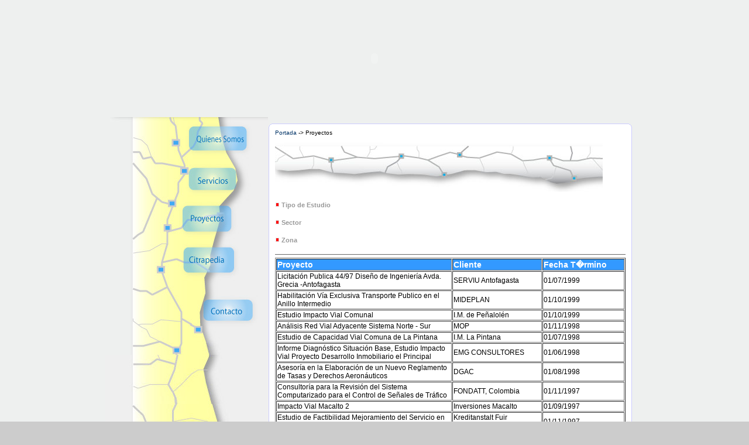

--- FILE ---
content_type: text/html; charset=UTF-8
request_url: http://citra.cl/proyectos.php?pagin=4&idnota=&idnombre=
body_size: 12860
content:
<!DOCTYPE html PUBLIC "-//W3C//DTD XHTML 1.0 Transitional//EN" "http://www.w3.org/TR/xhtml1/DTD/xhtml1-transitional.dtd" />
<html xmlns="http://www.w3.org/1999/xhtml">
<head>
<meta http-equiv="Content-Type" content="text/html; charset=iso-8859-1" />
<meta name="title" content="Citra | Proyectos" />
<meta name="submission" content="http://www.sinati.cl/" />
<meta name="description" content="Proyectos" />
<meta name="Author" content="ortegamiranda.jose@gmail.com" lang="spa-Spanish" />
<meta name="keywords" content="citra, ingrenieria, consultores, transportes, vialidad, mop, concesesiones, calles, transantiago" />
<meta name="geo.region" content="CL" />
<meta name="medium" content="news" />
<meta name="classification" content="emp" />
<meta name="doc-type" content="web page" />
<meta name="language" content="ES" />
<meta name="Content-Language" content="ES-CL" />
<meta name="generator" content="BBEDit" />
<title>Proyectos</title>
<link href="menu.css" rel="stylesheet" type="text/css" />
<script language="javascript" type="text/javascript" src="funciones_javascript.js"></script><link href='http://www.citra.cl/favicon.ico' rel='shortcut icon' type='image/x-icon'>
<script type="text/javascript" src="roundedCorners2.js"></script><script language="JavaScript" type="text/JavaScript">
<!--
function MM_reloadPage(init) {  //reloads the window if Nav4 resized
  if (init==true) with (navigator) {if ((appName=="Netscape")&&(parseInt(appVersion)==4)) {
    document.MM_pgW=innerWidth; document.MM_pgH=innerHeight; onresize=MM_reloadPage; }}
  else if (innerWidth!=document.MM_pgW || innerHeight!=document.MM_pgH) location.reload();
}
MM_reloadPage(true);
//-->
</script>
</head>
<body bgcolor="#CCCCCC" background="img/fondo.jpg">
<!-- INICIO -->
<table width="100%" border="0" cellspacing="0" cellpadding="0">
  <tr>
  <!-- TABLA PRINCIPAL -->
    <td width="100%" align="center"><table width="900" border="0" cellspacing="0" cellpadding="0">
        <tr>
          <td width="900"><!-- TABLA HEADER 2 -->
          <table width="920" border="0" cellspacing="0" cellpadding="0">
              <tr>
                <td><object classid="clsid:D27CDB6E-AE6D-11cf-96B8-444553540000" codebase="http://download.macromedia.com/pub/shockwave/cabs/flash/swflash.cab#version=6,0,29,0" width="920" height="200">
                    <param name="movie" value="Flash/citra_banner.swf" />
                    <param name="quality" value="high" />
                    <embed src="Flash/citra_banner.swf" quality="high" pluginspage="http://www.macromedia.com/go/getflashplayer" type="application/x-shockwave-flash" width="920" height="200"></embed></object></td>
              </tr>
            </table><!-- CIERRE HEADER -->
            </td>
        </tr>
        <tr>
          <td valign="top"><table width="900" border="0" cellspacing="0" cellpadding="0">
              <tr>
                <td width="279" valign="top" background="img/menu_ext.jpg">
    <!-- TABLA MENU -->
    <table width="62%" border="0" cellspacing="0" cellpadding="0">
                <tr>
                  <td width="10%" valign="top"><img src="img/b1.jpg" width="45" height="406" /></td>
                  <td width="90%" valign="top"><img src="img/menu.jpg" width="233" height="406" border="0" usemap="#Map" href="citrapedia.php" /></td>
                </tr>
       </table></td>
			<!-- CIERRE COLUMNA IZQUIERDA  -->
                <td width="621" valign="top">
<table width="100%" border="0" cellspacing="0" cellpadding="0">
                    <tr>
                      <td>
				<!-- TABLA COLUMNA CENTRAL -->
				<table width="100%" border="0" cellspacing="0" cellpadding="0">
                    <tr>
                     <td>&nbsp;</td>
                     </tr>
                    <tr>
                      <td  valign="top">		<div class="{rounded #FFFFFF #CCCCFF}" style="padding: 5px 10px"><div align="left"><a href="index.php" class="Enlace">Portada</a> -> Proyectos</div> <img src="img/mapavert.jpg" width="" height="" alt="" border=0><table width="100%" border="0" cellspacing="0" cellpadding="0">
            <tr>
              <td valign="top">&nbsp;</td>
            </tr>
            <tr>
              <td valign="top" class="paginas"><img src="img/red.jpg" width="" height="" alt="" border=0>&nbsp;<a href="sortpro.php?idnota=tematicas" class="paginas">Tipo de Estudio</a></td>
            </tr>
            <tr>
              <td valign="top" class="paginas"><img src="img/red.jpg" width="" height="" alt="" border=0>&nbsp;<a href="sortpro.php?idnota=sector" class="paginas">Sector</a></td>
            </tr>
            <tr>
              <td valign="top" class="paginas"><img src="img/red.jpg" width="" height="" alt="" border=0>&nbsp;<a href="sortpro.php?idnota=zona" class="paginas">Zona</a></td>
            </tr>
            <tr>
              <td valign="top"><hr></td>
            </tr>
            <tr>
              <td valign="top">             </td>
                    </tr>
                  </table><table width="100%" border="1" cellspacing="1" cellpadding="1">
                          <tr bgcolor="#3399FF" class="TituloColumna">
                            <td width="41%">Proyecto</td>
                            <td width="21%">Cliente</td>
                            <td width="19%">Fecha T�rmino</td>
                          </tr>                    <tr class="Contenido">
                            <td>Licitación Publica 44/97 Diseño de Ingeniería Avda. Grecia -Antofagasta </td>
                            <td>SERVIU Antofagasta</td>
                            <td>01/07/1999</td>
                          </tr>                    <tr class="Contenido">
                            <td>Habilitación Vía Exclusiva Transporte Publico en el Anillo Intermedio</td>
                            <td>MIDEPLAN</td>
                            <td>01/10/1999</td>
                          </tr>                    <tr class="Contenido">
                            <td>Estudio Impacto Vial Comunal </td>
                            <td>I.M. de Peñalolén</td>
                            <td>01/10/1999</td>
                          </tr>                    <tr class="Contenido">
                            <td>Análisis Red Vial Adyacente Sistema Norte - Sur</td>
                            <td>MOP</td>
                            <td>01/11/1998</td>
                          </tr>                    <tr class="Contenido">
                            <td>Estudio de Capacidad Vial Comuna de La Pintana</td>
                            <td>I.M. La Pintana</td>
                            <td>01/07/1998</td>
                          </tr>                    <tr class="Contenido">
                            <td>Informe Diagnóstico Situación Base, Estudio Impacto Vial Proyecto Desarrollo Inmobiliario el Principal</td>
                            <td>EMG CONSULTORES</td>
                            <td>01/06/1998</td>
                          </tr>                    <tr class="Contenido">
                            <td>Asesoría en la Elaboración de un Nuevo Reglamento de Tasas y Derechos Aeronáuticos</td>
                            <td>DGAC</td>
                            <td>01/08/1998</td>
                          </tr>                    <tr class="Contenido">
                            <td>Consultoría para la Revisión del Sistema Computarizado para el Control de Señales de Tráfico</td>
                            <td>FONDATT, Colombia</td>
                            <td>01/11/1997</td>
                          </tr>                    <tr class="Contenido">
                            <td>Impacto Vial Macalto 2</td>
                            <td>Inversiones Macalto</td>
                            <td>01/09/1997</td>
                          </tr>                    <tr class="Contenido">
                            <td>Estudio de Factibilidad Mejoramiento del Servicio en la Línea A de Fesub-Quilicura-Rancagua</td>
                            <td>Kreditanstalt Fuir Wiederanfban  - EFE</td>
                            <td>01/11/1997</td>
                          </tr>                    <tr class="Contenido">
                            <td>Mejoramiento Acceso Puerto de Arica</td>
                            <td>SERVIU Región de Tarapacá</td>
                            <td>01/12/1997</td>
                          </tr>                    <tr class="Contenido">
                            <td>Estudio Impacto Vial Maestranza San Bernardo</td>
                            <td>Fenabus</td>
                            <td>01/04/1997</td>
                          </tr>                    <tr class="Contenido">
                            <td>Diseño de Ingeniería de Mejoramiento de Calle Acceso al Puerto de Iquique</td>
                            <td>Emporchi</td>
                            <td>01/04/1997</td>
                          </tr>                    <tr class="Contenido">
                            <td>Construcción Mejoramiento Trama Vial San Felipe - Los Andes</td>
                            <td>MINVU V Región</td>
                            <td>01/03/1999</td>
                          </tr>                    <tr class="Contenido">
                            <td>Ferrocarril Arica - La Paz</td>
                            <td>EFE</td>
                            <td>01/11/1996</td>
                          </tr>                    <tr class="Contenido">
                            <td>Análisis y Proposición de Políticas de Inversión para Favorecer a los Peatones</td>
                            <td>MIDEPLAN</td>
                            <td>01/05/1997</td>
                          </tr>                    <tr class="Contenido">
                            <td>Diagnóstico y Recolección de Información de Educación Bajo la Perspectiva del Transporte – Mideplan</td>
                            <td>SECTRA</td>
                            <td>01/04/1998</td>
                          </tr>                    <tr class="Contenido">
                            <td>Habilitación Vía Exclusiva Transporte Publico en el Anillo Intermedio</td>
                            <td>MIDEPLAN</td>
                            <td>01/12/1998</td>
                          </tr>                    <tr class="Contenido">
                            <td>Análisis de la Actitud de las Personas Hacia el Automóvil: Implicancias en Políticas de Congestión y Medio Ambiente</td>
                            <td>MIDEPLAN</td>
                            <td>01/03/1999</td>
                          </tr>                    <tr class="Contenido">
                            <td>Diagnóstico Comuna de San Bernardo</td>
                            <td>MIDEPLAN</td>
                            <td>01/03/1999</td>
                          </tr>                  </table><center><a href='proyectos.php?pagin=3&idnota=&idnombre='>< Anterior</a> <a href='proyectos.php?pagin=1&idnota=&idnombre='>1</a> <a href='proyectos.php?pagin=2&idnota=&idnombre='>2</a> <a href='proyectos.php?pagin=3&idnota=&idnombre='>3</a> <b>4</b> <a href='proyectos.php?pagin=5&idnota=&idnombre='>5</a> <a href='proyectos.php?pagin=6&idnota=&idnombre='>6</a> <a href='proyectos.php?pagin=7&idnota=&idnombre='>7</a> <a href='proyectos.php?pagin=8&idnota=&idnombre='>8</a> <a href='proyectos.php?pagin=9&idnota=&idnombre='>9</a> <a href='proyectos.php?pagin=10&idnota=&idnombre='>10</a> <a href='proyectos.php?pagin=11&idnota=&idnombre='>11</a> <a href='proyectos.php?pagin=12&idnota=&idnombre='>12</a> <a href='proyectos.php?pagin=13&idnota=&idnombre='>13</a>  <a href='proyectos.php?pagin=5&idnota=&idnombre='>Siguiente ></a></center>		</div>              </td>
                    </tr>
                  </table>
                  <!-- CIERRE TABLA COLUMNA CENTRAL --></td>
                    </tr>
                  </table>
                  <!-- CIERRE COLUMNA CENTRAL -->
                </td>
              </tr>
            </table>
				  </td>
              </tr>
            </table>
			<!-- CIERRA CUERPO -->
			</td>
        </tr>
        <tr>
          <td align="center"><div class="footer"><p>Citra &middot; Castillo Velasco N&ordm; 2608, &Ntilde;u&ntilde;oa &middot; (562) 23439860 - (562) 27271302</p></div></td>
        </tr>
      </table>
	  <!-- CIERRA PRINCIPAL -->
<map name="Map" id="Map">
  <area shape="rect" coords="102,21,194,53" href="somos.php" />
  <area shape="rect" coords="101,91,174,121" href="servicios.php" />
  <area shape="rect" coords="92,158,163,190" href="proyectos.php" />
  <area shape="rect" coords="91,228,172,260" href="citrapedia.php" />
  <area shape="rect" coords="125,315,203,344" href="pagina.php?idnota=contacto&enc=contacto" />
</map>
<!-- FIN --></body>
</html>

--- FILE ---
content_type: text/css
request_url: http://citra.cl/menu.css
body_size: 18208
content:
/* CSS Document */

body {
	font-family: Verdana, Arial, Helvetica, sans-serif;
	margin: 0;
	font-size: 60%;
	font-weight: normal;
	background: #CCCCCC url(img/fondo.jpg);
	}

h2 {
	font: bold 16px Verdana, Arial, Helvetica, sans-serif;
	color: #000;
	margin: 0px;
	padding: 0px 0px 0px 15px;
	text-decoration: none;

}

hr {
 	border: 0;
  	width: 100%;
  	color: #666666;
	background-color: #666666;
	size: 1px;
	height: 1px;
}
	
ul {
	list-style: none;
	margin: 0;
	padding: 0;
	}

img {
	border: none;
	text-align: left;

} 
/*- Menu 7--------------------------- */
	
#menu7 {
	width: 220px;
	margin: 0px;
	}
	
#menu7 li a {
	height: 32px;
  	voice-family: "\"}\""; 
  	voice-family: inherit;
  	height: 24px;
	text-decoration: none;
	}	
	
#menu7 li a:link, #menu7 li a:visited {
	color: #C50004;
	display: block;
	background:  url(menu2.gif);
	padding: 8px 0 0 30px;
	font-family: Verdana, Arial, Helvetica, sans-serif;
	font-size: 14px;
	font-weight: normal;
	text-decoration: none;


	}
	
#menu7 li a:hover {
	color: #000;
	background:  0 url(menu2.gif) -32px;
	padding: 8px 0 0 30px;
	}
.vermas {
	font-family: Verdana, Arial, Helvetica, sans-serif;
	font-size: 10px;
	font-weight: bold;
	color: #FF3300;
	text-decoration: none;
	text-align: right;
	text-transform: lowercase;

}
.agenda {
	font-family: Verdana, Arial, Helvetica, sans-serif;
	font-size: 12px;
	font-weight: normal;
	color: #333366;
	text-decoration: none;
}
.videos {
	font-family: Verdana, Arial, Helvetica, sans-serif;
	font-size: 10px;
	font-weight: normal;
	color: #000066;
	text-decoration: none;
}
.paginas {
	font-family: Verdana, Arial, Helvetica, sans-serif;
	font-size: 11px;
	font-style: normal;
	font-weight: bold;
	color: #999999;
	text-decoration: none;
	word-spacing: normal;
	text-align: left;
	height: 25px;
	background-position: left;
	padding-top: 5px;




}
h1 {
	font-family: Verdana, Arial, Helvetica, sans-serif;
	font-size: 24px;
	font-weight: bold;
	color: #D10119;
	text-decoration: none;
}

input {
	font-family: Verdana, Arial, Helvetica, sans-serif;
	font-size: 11px;
	color: #000066;
	background-color: #CCCCCC;
	margin-top: 5px;
	margin-bottom: 5px;
	border: 1px solid #D10119;



}

input.radio {
    background-color: #CCCCCC;
	border: 1px solid #D10119;
}

select { font-family: Verdana, Arial, Helvetica, sans-serif; font-size: 11px; color: #FFFFFF; background-color: #CCCCCC; border: #000099; border-style: solid; border-top-width: 1px; border-right-width: 1px; border-bottom-width: 1px; border-left-width: 1px} 

textarea {
	font-family: Verdana, Arial, Helvetica, sans-serif;
	font-size: 11px;
	color: #003333;
	background-color: #CCCCCC;
	border: 1px solid #D10119;
	margin-top: 5px;
	margin-bottom: 5px;
} 

.contenedor550 {
	float: left;
	width: 550px;
	padding-top: 5px;
	padding-right: 10px;
}
.box-titulo {
	font-family: Verdana, Arial, Helvetica, sans-serif;
	font-size: 14px;
	font-style: normal;
	font-weight: bold;
	color: #000033;
	text-decoration: none;
	float: left;
	height: 40px;
	width: 100%;
	margin-bottom: 10px;
	background-color: #FFFFFF;

}
.box-fecha {
	font-family: Verdana, Arial, Helvetica, sans-serif;
	font-size: 11px;
	font-style: italic;
	font-weight: bold;
	color: #D10119;
	text-decoration: none;
	width: 500px;
	padding-right: 10px;
}
.box-evento {
	font-family: Verdana, Arial, Helvetica, sans-serif;
	font-size: 12px;
	font-weight: bold;
	color: #000000;
	text-decoration: none;
	background-color: #FFFFFF;
	text-align: left;
	float: left;
	border-top-width: 1px;
	border-right-width: 1px;
	border-bottom-width: 1px;
	border-left-width: 1px;
	border-top-style: solid;
	border-right-style: solid;
	border-bottom-style: solid;
	border-left-style: solid;
	border-top-color: #000000;
	border-right-color: #CCCCCC;
	border-bottom-color: #CCCCCC;
	border-left-color: #000000;
	width: 495px;
	margin-top: 5px;
	margin-bottom: 5px;
	padding-left: 5px;
	padding-top: 5px;
	padding-bottom: 5px;


}
.box-contenido {
	font-family: Verdana, Arial, Helvetica, sans-serif;
	font-size: 12px;
	font-weight: normal;
	text-decoration: none;
	background-color: #666666;
	background-position: left top;
	text-align: left;
	width: 500px;
	border: none;
	padding-bottom: 5px;
	padding-left: 5px;
	color: #FFFFFF;


}
.box-linea {
	height: 10px;
	width: 500px;
	padding-top: 0px;
	padding-right: 0px;
	padding-bottom: 10px;
	padding-left: 0px;
	border-top-width: 1px;
	border-right-width: 1px;
	border-bottom-width: 1px;
	border-left-width: 1px;
	border-top-style: solid;
	border-right-style: none;
	border-bottom-style: none;
	border-left-style: none;
	border-top-color: #CCCCCC;
	border-right-color: #CCCCCC;
	border-bottom-color: #CCCCCC;
	border-left-color: #CCCCCC;
	margin-top: 10px;


}
.fnd-columna {
	background-color: #FFFFFF;
	width: 500px;
	border-top-width: 1px;
	border-right-width: 1px;
	border-bottom-width: 1px;
	border-left-width: 1px;
	border-top-style: none;
	border-right-style: none;
	border-bottom-style: none;
	border-left-style: none;
	border-top-color: #D10119;
	border-right-color: #D10119;
	border-bottom-color: #D10119;
	border-left-color: #D10119;
	padding: 5px;
	margin-bottom: 5px;
	margin-top: 5px;



}
.fnd-subcolumna {
	background-color: #FFFFFF;
	width: 250px;
	padding: 5px;
	margin-bottom: 10px;
	border-top: 1px solid #666666;
	border-right: 1px none #666666;
	border-bottom: 1px none #666666;
	border-left: 1px solid #666666;




}
.bloque370 {
	background-color: #FFFFFF;
	width: 370px;
	height: 400px;

}
.sep10 {
	background-color: #FFFFFF;
	width: 4%;
	float: left;

}
.fnd-subcolumnaIZQ {
	background-color: #FFFFFF;
	width: 175px;
	border-top-width: 1px;
	border-right-width: 1px;
	border-bottom-width: 1px;
	border-left-width: 1px;
	border-top-style: solid;
	border-right-style: none;
	border-bottom-style: solid;
	border-left-style: none;
	border-top-color: #FF0000;
	border-right-color: #666666;
	border-bottom-color: #FF0000;
	border-left-color: #999999;
	padding: 5px;
	float: left;
	margin-bottom: 8px;



}
.fnd-subcolumnaDER {
	background-color: #FFFFFF;
	width: 178px;
	border-top-width: 1px;
	border-right-width: 1px;
	border-bottom-width: 1px;
	border-left-width: 1px;
	border-top-style: solid;
	border-right-style: none;
	border-bottom-style: solid;
	border-left-style: none;
	border-top-color: #FF0000;
	border-right-color: #666666;
	border-bottom-color: #FF0000;
	border-left-color: #999999;
	padding: 5px;
	float: right;


}
.bloque340 {
	background-color: #FFFFFF;
	width: 200px;
	margin-top: 5px;
	border-top: 1px none #D10119;
	border-right: 1px none #D10119;
	border-bottom: 1px solid #D10119;
	border-left: 1px none #D10119;



}
.agenda-contenedor {
	background-color: #D10119;
	width: 380px;
	border-top-width: 1px;
	border-right-width: 1px;
	border-bottom-width: 1px;
	border-left-width: 1px;
	border-top-style: solid;
	border-right-style: solid;
	border-bottom-style: solid;
	border-left-style: solid;
	border-top-color: #CC0000;
	border-right-color: #CC0000;
	border-bottom-color: #CC0000;
	border-left-color: #CC0000;
	font-family: Verdana, Arial, Helvetica, sans-serif;
	font-size: 14px;
	font-weight: bold;
	color: #FFFFFF;
	text-decoration: none;
	margin-top: 5px;
	margin-bottom: 5px;
	padding-bottom: 10px;
	padding-top: 10px;
	margin-right: 0px;
	margin-left: 0px;
	vertical-align: middle;
	text-align: left;




}
.agenda-fondo {
	background-color: #9933CC;
	width: 100%;

}
.agd-contenido {
	font-family: Verdana, Arial, Helvetica, sans-serif;
	font-size: 12px;
	font-weight: normal;
	text-decoration: none;
	background-color: #FFFFFF;
	background-position: left top;
	text-align: left;
	width: 380px;
	border: none;
	padding-bottom: 5px;
	padding-left: 5px;
	color: #000000;
	padding-right: 5px;

}
.agd-evento {
	font-family: Verdana, Arial, Helvetica, sans-serif;
	font-size: 12px;
	font-weight: bold;
	color: #FFFFFF;
	text-decoration: none;
	background-color: #333333;
	text-align: left;
	float: left;
	border-top-width: 1px;
	border-right-width: 1px;
	border-bottom-width: 1px;
	border-left-width: 1px;
	border-top-style: solid;
	border-right-style: solid;
	border-bottom-style: solid;
	border-left-style: solid;
	border-top-color: #000000;
	border-right-color: #CCCCCC;
	border-bottom-color: #CCCCCC;
	border-left-color: #000000;
	width: 365px;
	margin-top: 5px;
	margin-bottom: 5px;
	padding-left: 5px;
	padding-top: 5px;
	padding-bottom: 5px;
	margin-right: 5px;

}
.agd-fecha {
	font-family: Verdana, Arial, Helvetica, sans-serif;
	font-size: 11px;
	font-style: italic;
	font-weight: bold;
	color: #D10119;
	text-decoration: none;
	width: 370px;
	padding-right: 10px;
	padding-top: 15px;
	padding-bottom: 5px;


}
.agenda-titulo {
	font-family: Verdana, Arial, Helvetica, sans-serif;
	font-size: 24px;
	font-weight: bold;
	color: #FFFFFF;
	text-decoration: none;
	background-color: #D10119;
	line-height: 30px;
	vertical-align: top;
	padding-bottom: 5px;
	padding-left: 5px;


}
.boton {
	font-family: Verdana, Arial, Helvetica, sans-serif;
	font-size: 12px;
	color: #FF0000;
	text-decoration: none;
	background-color: #CCCCCC;
	font-weight: normal;
}
.bloque340red {
	background-color: #D10119;
	width: 325px;
	margin-top: 5px;
	border-top: 1px none #D10119;
	border-right: 1px none #D10119;
	border-bottom: 1px solid #D10119;
	border-left: 1px none #D10119;
	font-family: Verdana, Arial, Helvetica, sans-serif;
	font-size: 12px;
	color: #FFFFFF;
	text-decoration: none;

}
.titulo-white {

	font-family: Verdana, Arial, Helvetica, sans-serif;
	font-size: 16px;
	font-weight: bold;
	color: #FFFFFF;
	text-decoration: none;
}
.poll-resultados {
	font-family: Verdana, Arial, Helvetica, sans-serif;
	color: #D10119;
	background-color: #FFFFFF;
	width: 340px;
	border: #D10119;
}
.footer {
	font-family: Arial, Helvetica, sans-serif;
	font-size: 12px;
	font-style: oblique;
	font-weight: bold;
	font-variant: normal;
	color: #000099;
	text-decoration: none;
	text-align: center;
	height: 35px;
	width: 940px;
	padding-top: 10px;
	border-top-width: thin;
	border-top-style: solid;
	border-top-color: #999999;

}

.poll-titulos {
	font-family: Verdana, Arial, Helvetica, sans-serif;
	font-size: 14px;
	font-weight: bold;
	color: #FFFFFF;
	text-decoration: none;
	text-align: center;
	width: 340px;


}
.list-contiene {
	background-color: #FFFFFF;
	width: 550px;
	margin: 5px;
	padding: 5px;
	height: 120px;
	border-top: 1px none;
	border-right: 1px none;
	border-bottom: 1px solid #666666;
	border-left: 1px none;



}
.list-documentos {
	background-color: #FFFFFF;
	width: 550px;
	margin: 5px;
	padding: 5px;
	border-top: 1px none;
	border-right: 1px none;
	border-bottom: 1px solid #666666;
	border-left: 1px none;



}
.list-imagen {
	border: 1px solid #666666;
	text-align: left;
	vertical-align: top;
	float: left;
	margin-right: 5px;


}
.bloque340mapa {
	background-color: #FFFFFF;
	width: 325px;
	border-top: 1px none #D10119;
	border-right: 1px none #D10119;
	border-bottom: 1px solid #D10119;
	border-left: 1px none #D10119;
	height: 370px;
	text-align: center;
	float: left;
	margin-top: 5px;



}
h3 {

	font-family: Verdana, Arial, Helvetica, sans-serif;
	font-size: 22px;
	font-weight: bold;
	color: #D10119;
	text-decoration: none;
}
.thumbails {
	font-family: Verdana, Arial, Helvetica, sans-serif;
	font-size: 12px;
	font-weight: bold;
	color: #000000;
	text-decoration: none;
	width: 100%;
	margin-bottom: 5px;
	margin-top: 5px;
	float: left;
	padding-bottom: 5px;

}
.Newsletter-a1 {
	background-color: #D10119;
	height: 100px;
	width: 220px;
	padding-right: 2px;
	border-top-width: thin;
	border-right-width: thin;
	border-bottom-width: thin;
	border-left-width: thin;
	border-top-style: none;
	border-right-style: solid;
	border-bottom-style: solid;
	border-left-style: none;
	border-top-color: #990000;
	border-right-color: #990000;
	border-bottom-color: #990000;
	border-left-color: #990000;
	font-family: Verdana, Arial, Helvetica, sans-serif;
	font-size: 18px;
	color: #FFFFFF;
	padding-left: 2px;

}
.Newsletter-a2 {
	background-color: #FFFFFF;
	width: 218px;
	border-top-width: thin;
	border-right-width: thin;
	border-bottom-width: thin;
	border-left-width: thin;
	border-top-style: none;
	border-right-style: solid;
	border-bottom-style: solid;
	border-left-style: none;
	border-top-color: #990000;
	border-right-color: #990000;
	border-bottom-color: #990000;
	border-left-color: #990000;
	font-family: Verdana, Arial, Helvetica, sans-serif;
	font-size: 12px;
	color: #000000;
	padding-right: 5px;
	padding-left: 5px;
	float: left;


}
.mensaje {
	font-family: Verdana, Arial, Helvetica, sans-serif;
	font-size: 14px;
	font-style: normal;
	font-weight: bold;
	color: #660033;
	text-decoration: none;
	text-transform: capitalize;

}
.box-mensajes {
	background-color: #FFFFFF;
}
.CategoriasMenu {
	font-family: Verdana, Arial, Helvetica, sans-serif;
	font-size: 10px;
	font-style: normal;
	font-weight: bold;
	text-transform: capitalize;
	color: #990066;
	text-decoration: none;
}
.TituloBloque {
	font-family: Arial, Helvetica, sans-serif;
	font-size: 16px;
	font-weight: bold;
	color: #0033FF;
	text-decoration: none;
	text-align: left;
	float: left;

}
.TituloColumna {
	font-family: Verdana, Arial, Helvetica, sans-serif;
	font-size: 14px;
	font-weight: bold;
	color: #FFFFFF;
	text-decoration: none;
}
.EncNoticia1 {
	font-family: Arial, Helvetica, sans-serif;
	font-size: 18px;
	font-weight: bold;
	color: #000000;
	text-decoration: none;
}
.BajNoticia1 {
	font-family: Verdana, Arial, Helvetica, sans-serif;
	font-size: 12px;
	font-weight: bold;
	color: #000000;
	text-decoration: none;
	text-align: left;
	float: left;


}
.EncNoticia2 {
	font-family: Arial, Helvetica, sans-serif;
	font-size: 12px;
	font-weight: bold;
	color: #333333;
	text-decoration: none;


}
.BajNoticia2 {
	font-family: Verdana, Arial, Helvetica, sans-serif;
	font-size: 10px;
	font-weight: normal;
	color: #000000;
	text-decoration: none;
	font-style: italic;
	text-align: left;
	float: left;



}
.CategoriaTit {
	font-family: Verdana, Arial, Helvetica, sans-serif;
	font-size: 14px;
	font-weight: bold;
	color: #FFFFFF;
	text-decoration: none;
	background-color: #FF6600;
	height: 25px;
	width: 100%;
	padding-left: 5px;

}
.TituloNoticia {
	font-family: Arial, Helvetica, sans-serif;
	font-size: 22px;
	font-weight: bold;
	color: #000000;
	text-decoration: none;
}
.BajadaNoticia {
	font-family: Verdana, Arial, Helvetica, sans-serif;
	font-size: 12px;
	font-weight: bold;
	color: #333333;
	text-decoration: none;
}
.Contenido {
	font-family: Verdana, Arial, Helvetica, sans-serif;
	font-size: 12px;
	font-style: normal;
	font-weight: normal;
	color: #000000;
	text-decoration: none;
	text-align: left;

}
.Social {
	font-family: Verdana, Arial, Helvetica, sans-serif;
	font-size: 9px;
	font-style: normal;
	font-weight: normal;
	color: #6666FF;
	text-decoration: none;
}
.Enlace {
	font-family: Verdana, Arial, Helvetica, sans-serif;
	font-style: normal;
	font-weight: normal;
	color: #003366;
	text-decoration: none;
	font-size: 10px;
	text-align: left;

}
.Descarga {
	font-family: Verdana, Arial, Helvetica, sans-serif;
	font-size: 10px;
	font-style: italic;
	font-weight: normal;
	color: #006633;
	text-decoration: none;
}
.Fecha {
	font-family: Verdana, Arial, Helvetica, sans-serif;
	font-size: 12px;
	font-style: normal;
	font-weight: normal;
	color: #990000;
	text-decoration: none;
	background-image: url(img/head03.jpg);
	text-align: right;
	vertical-align: text-bottom;
	height: 22px;
	width: 337px;
	padding-top: 30px;
	padding-right: 10px;



}
.box-Columna {
	background-color: #993399;
	height: 25px;
	width: 100%;
	padding-left: 5px;
	border-top: thin none #660033;
	border-right: thin solid #660033;
	border-bottom: thin solid #660033;
	border-left: thin none #660033;
	margin-top: 5px;


}
.titulos-menu {
	font-family: Verdana, Arial, Helvetica, sans-serif;
	font-size: 14px;
	font-weight: bold;
	color: #FFFFFF;
	text-decoration: none;
	text-indent: 5pt;
	height: 25px;
	background-color: #993399;
	text-align: left;
	vertical-align: middle;
	border-top: thin none #990066;
	border-right: thin none #990066;
	border-bottom: thin solid #990066;
	border-left: 10px solid #990066;
	margin-top: 5px;
	padding-top: 5px;
	padding-right: 0px;
	padding-bottom: 0px;
	padding-left: 0px;



}
.fnd-bloque {
	float: left;
	width: 200px;
	padding-top: 5px;
}

.boxgaleria {
	background-color: #CCCCCC;
	float: left;
	font-family: Geneva, Arial, Helvetica, sans-serif;
	font-size: 12px;
	color: #000000;
	text-decoration: none;
	width: 150px;
	margin-right: 5px;
	text-align: center;
	margin-bottom: 5px;
	height: 150px;



}

.imgGaleria {
	text-align: center;
	vertical-align: sub;
	float: none;
	margin-bottom: 5px;
	margin-top: 5px;

}

.boxgaleriafotos {
	background-color: #FFFFFF;
	float: left;
	font-family: Geneva, Arial, Helvetica, sans-serif;
	font-size: 12px;
	color: #000000;
	text-decoration: none;
	width: 150px;
	margin-right: 5px;
	text-align: center;
	margin-bottom: 5px;
	height: 190px;
	border: thin solid #999999;

}
.titulo {

	font-family: Verdana, Arial, Helvetica, sans-serif;
	font-size: 14px;
	font-weight: bold;
	color: #006699;
	text-decoration: none;
}
.bajada {
	font-family: Verdana, Arial, Helvetica, sans-serif;
	font-size: 12px;
	font-weight: bold;
	color: #333333;
	text-decoration: none;
	text-align: justify;
	float: left;

}


--- FILE ---
content_type: text/javascript
request_url: http://citra.cl/roundedCorners2.js
body_size: 6038
content:
window.addEventListener ? window.addEventListener("load", procesarDocumento, false) : window.attachEvent("onload", procesarDocumento);

function procesarDocumento()
{
    if (!document.getElementById)
    {
        return;
    }

    var a = document.getElementsByTagName('*');
    for (i = 0; i < a.length; i++)
    {
        if (a[i].className != '')
        {
            while (buscarClase(a[i]))
            {
                redondear(a[i]);
            }
        }
    }
}

function buscarClase(o)
{
    var re = /\{rounded(-(top|bottom|none))?(-(left|right|none))? .+ [#a-zA-Z0-9]+\}/i;
    return re.test(o.className);
}

function redondear(o)
{
    var re = /\{rounded(-(top|bottom|none))?(-(left|right|none))? (.+) ([#a-zA-Z0-9]+)\}/i;
    var m = re.exec(o.className);
    var vertical = m[2];
    var horizontal = m[4];
    var fondo = m[5];
    var borde = m[6];

    o.className = o.className.replace(re, '');

    var top = (typeof vertical == 'undefined' || vertical == '' || vertical == 'top');
    var bottom = (typeof vertical == 'undefined' || vertical == '' || vertical == 'bottom');
    var left = (typeof horizontal == 'undefined' || horizontal == '' || horizontal == 'left');
    var right = (typeof horizontal == 'undefined' || horizontal == '' || horizontal == 'right');

    if (top)
    {
        var rtop = document.createElement('DIV');
        rtop.style.fontSize = '1px';
        rtop.style.height = '5px';
        rtop.style.lineHeight = '0px';
        rtop.style.display = 'block';
        rtop.style.margin = '0px';
        rtop.style.padding = '0px';

        var r1t = document.createElement('DIV');
        r1t.style.fontSize = '0px';
        r1t.style.height = '0px';
        r1t.style.display = 'block';
        r1t.style.borderBottom = '1px solid ' + borde;
        r1t.style.marginLeft = left ? '5px' : '0px';
        r1t.style.marginRight = right ? '5px' : '0px';
        r1t.style.marginTop = '0px';
        r1t.style.marginBottom = '0px';
        r1t.style.lineHeight = '0px';
        r1t.style.overflow = 'hidden';
    }

    if (bottom)
    {
        var rbot = document.createElement('DIV');
        rbot.style.fontSize = '1px';
        rbot.style.height = '5px';
        rbot.style.lineHeight = '0px';
        rbot.style.display = 'block';
        rbot.style.margin = '0px';
        rbot.style.padding = '0px';

        var r1b = document.createElement('DIV');
        r1b.style.fontSize = '0px';
        r1b.style.height = '0px';
        r1b.style.display = 'block';
        r1b.style.borderTop = '1px solid ' + borde;
        r1b.style.marginLeft = left ? '5px' : '0px';
        r1b.style.marginRight = right ? '5px' : '0px';
        r1b.style.marginTop = '0px';
        r1b.style.marginBottom = '0px';
        r1b.style.lineHeight = '0px';
        r1b.style.overflow = 'hidden';
    }

    var r2 = document.createElement('DIV');
    r2.style.fontSize = '0px';
    r2.style.height = '1px';
    r2.style.display = 'block';
    r2.style.borderLeft = (left ? '2' : '1') + 'px solid ' + borde;
    r2.style.borderRight = (right ? '2' : '1') + 'px solid ' + borde;
    r2.style.background = fondo;
    r2.style.backgroundPosition = '-4px 0px';
    r2.style.marginLeft = left ? '3px' : '0px';
    r2.style.marginRight = right ? '3px' : '0px';
    r2.style.marginTop = '0px';
    r2.style.marginBottom = '0px';
    r2.style.padding = '0px';
    r2.style.lineHeight = '0px';
    r2.style.overflow = 'hidden';

    var r3 = document.createElement('DIV');
    r3.style.fontSize = '0px';
    r3.style.height = '1px';
    r3.style.display = 'block';
    r3.style.borderLeft = '1px solid ' + borde;
    r3.style.borderRight = '1px solid ' + borde;
    r3.style.background = fondo;
    r3.style.backgroundPosition = '-2px -1px';
    r3.style.marginLeft = left ? '2px' : '0px';
    r3.style.marginRight = right ? '2px' : '0px';
    r3.style.marginTop = '0px';
    r3.style.marginBottom = '0px';
    r3.style.padding = '0px';
    r3.style.lineHeight = '0px';
    r3.style.overflow = 'hidden';

    var r4 = document.createElement('DIV');
    r4.style.fontSize = '0px';
    r4.style.height = '2px';
    r4.style.display = 'block';
    r4.style.borderLeft = '1px solid ' + borde;
    r4.style.borderRight = '1px solid ' + borde;
    r4.style.background = fondo;
    r4.style.backgroundPosition = '-1px -2px';
    r4.style.marginLeft = left ? '1px' : '0px';
    r4.style.marginRight = right ? '1px' : '0px';
    r4.style.marginTop = '0px';
    r4.style.marginBottom = '0px';
    r4.style.padding = '0px';
    r4.style.lineHeight = '0px';
    r4.style.overflow = 'hidden';

    if (top)
    {
        rtop.appendChild(r1t);
        rtop.appendChild(r2);
        rtop.appendChild(r3);
        rtop.appendChild(r4);
    }

    var rbody = document.createElement('DIV');
    rbody.style.borderLeft = '1px solid ' + borde;
    rbody.style.borderRight = '1px solid ' + borde;
    rbody.style.background = fondo;
    rbody.style.backgroundPosition = '0px -4px';

    o.parentNode.insertBefore(rbody, o);
    rbody.appendChild(o);

    if (bottom)
    {
        var delta = (rbody.firstChild.style.pixelHeight) ? rbody.firstChild.style.pixelHeight : parseInt(rbody.firstChild.offsetHeight);
        var d2 = delta + 7;
        var d3 = delta + 6;
        var d4 = delta + 4;
        var r2b = r2.cloneNode(false);
        r2b.style.backgroundPosition = '-4px -' + d2 + 'px';
        var r3b = r3.cloneNode(false);
        r3b.style.backgroundPosition = '-2px -' + d3 + 'px';
        var r4b = r4.cloneNode(false);
        r4b.style.backgroundPosition = '-1px -' + d4 + 'px';
        rbot.appendChild(r4b);
        rbot.appendChild(r3b);
        rbot.appendChild(r2b);
        rbot.appendChild(r1b);
    }
    if (top)
    {
        rbody.parentNode.insertBefore(rtop, rbody);
    }
    if (bottom)
    {
        if (rbody.nextSibling)
        {
            rbody.parentNode.insertBefore(rbot, rbody.nextSibling);
        }
        else
        {
            rbody.parentNode.appendChild(rbot);
        }
    }
}


--- FILE ---
content_type: text/javascript
request_url: http://citra.cl/funciones_javascript.js
body_size: 1168
content:
function nuevoAjax(){
	var xmlhttp=false;
	try{
		xmlhttp=new ActiveXObject("Msxml2.XMLHTTP");
	}catch(e){
		try{
			xmlhttp=new ActiveXObject("Microsoft.XMLHTTP");
		}catch(E){
			xmlhttp=false;
		}
	}
	
	if(!xmlhttp && typeof XMLHttpRequest!='undefined'){
		xmlhttp = new XMLHttpRequest();
	}
	
	return xmlhttp;
}

function cargarResultados(){
	divResultado = document.getElementById('resultados');
	//obtengo el codigo de la encuesta
	codenc=document.frmencuesta.cod.value;
	//obtengo el numero de opciones
	nroopc=document.frmencuesta.nroopciones.value;
	//creo un bucle para ver si alguna opcion esta checked
	//si esta checked ese valor lo envio por post
	i=1;
	while(i<=nroopc){
		opcion=document.getElementById('opcion'+i).checked;
		if (opcion==true){
			alt=i;
		}
		i++;
	}
	ajax=nuevoAjax();
	ajax.open("POST", "resultados.php",true);
	ajax.onreadystatechange=function() {
		if (ajax.readyState==4) {
			divResultado.innerHTML = ajax.responseText
		}
	}
	ajax.setRequestHeader("Content-Type","application/x-www-form-urlencoded");
	//envio dos valores el id de la encuesta y la opcion elegida de la encuesta
	ajax.send("idenc="+codenc+"&alternativa="+alt)
}